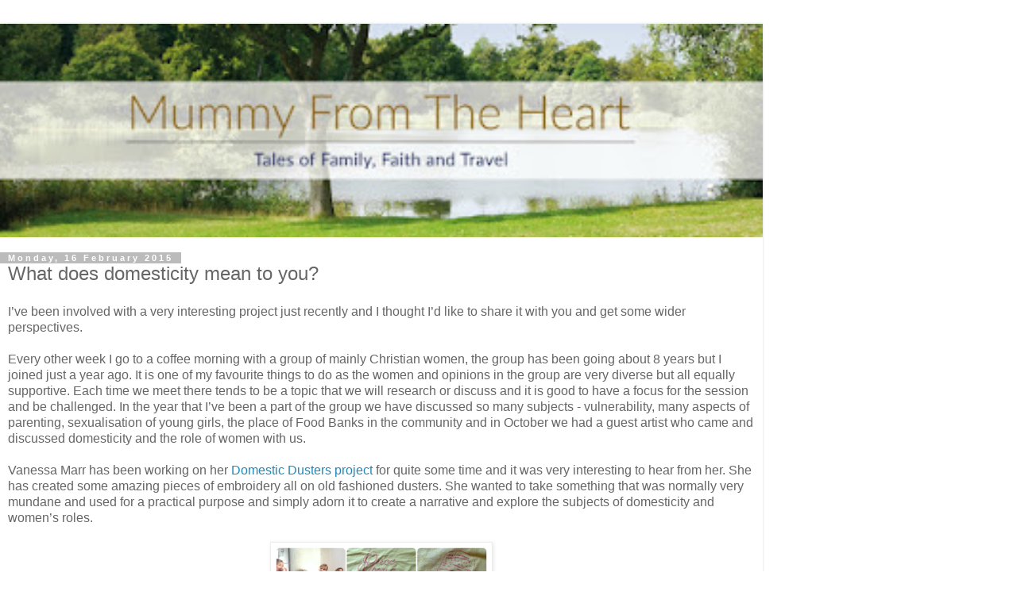

--- FILE ---
content_type: text/html; charset=UTF-8
request_url: https://www.mummyfromtheheart.com/2015/02/what-does-domesticity-mean-to-you.html?m=1
body_size: 10346
content:
<!DOCTYPE html>
<html class='v2' dir='ltr' lang='en-GB'>
<head>
<link href='https://www.blogger.com/static/v1/widgets/3772415480-widget_css_mobile_2_bundle.css' rel='stylesheet' type='text/css'/>
<meta content='width=device-width,initial-scale=1.0,minimum-scale=1.0,maximum-scale=1.0' name='viewport'/>
<meta content='text/html; charset=UTF-8' http-equiv='Content-Type'/>
<meta content='blogger' name='generator'/>
<link href='https://www.mummyfromtheheart.com/favicon.ico' rel='icon' type='image/x-icon'/>
<link href='https://www.mummyfromtheheart.com/2015/02/what-does-domesticity-mean-to-you.html' rel='canonical'/>
<link rel="alternate" type="application/atom+xml" title="Mummy From The Heart - Atom" href="https://www.mummyfromtheheart.com/feeds/posts/default" />
<link rel="alternate" type="application/rss+xml" title="Mummy From The Heart - RSS" href="https://www.mummyfromtheheart.com/feeds/posts/default?alt=rss" />
<link rel="service.post" type="application/atom+xml" title="Mummy From The Heart - Atom" href="https://www.blogger.com/feeds/1222408918337251431/posts/default" />

<link rel="alternate" type="application/atom+xml" title="Mummy From The Heart - Atom" href="https://www.mummyfromtheheart.com/feeds/8679532488326622390/comments/default" />
<!--Can't find substitution for tag [blog.ieCssRetrofitLinks]-->
<link href='https://blogger.googleusercontent.com/img/b/R29vZ2xl/AVvXsEhsMuKgWx_kaXJi759x6r94zP2YgL3TnQmybmqIKbyz_ODqqKVXqn7HGTpj3NhL2V_OGErk_HHWRgTlQGc_kKJv9guZ5UhRP2i8yhIULcYYMApYWFoyVXZdjpuB5a2in5clRHqKyHZmFG8/s1600/dusters+1.png' rel='image_src'/>
<meta content='https://www.mummyfromtheheart.com/2015/02/what-does-domesticity-mean-to-you.html' property='og:url'/>
<meta content='What does domesticity mean to you?' property='og:title'/>
<meta content='Top UK Christian Mummy blogger writing about family, faith and travel' property='og:description'/>
<meta content='https://blogger.googleusercontent.com/img/b/R29vZ2xl/AVvXsEhsMuKgWx_kaXJi759x6r94zP2YgL3TnQmybmqIKbyz_ODqqKVXqn7HGTpj3NhL2V_OGErk_HHWRgTlQGc_kKJv9guZ5UhRP2i8yhIULcYYMApYWFoyVXZdjpuB5a2in5clRHqKyHZmFG8/w1200-h630-p-k-no-nu/dusters+1.png' property='og:image'/>
<title>Mummy From The Heart: What does domesticity mean to you?</title>
<style id='page-skin-1' type='text/css'><!--
/*
-----------------------------------------------
Blogger Template Style
Name:     Simple
Designer: Blogger
URL:      www.blogger.com
----------------------------------------------- */
/* Content
----------------------------------------------- */
body {
font: normal normal 12px 'Trebuchet MS', Trebuchet, Verdana, sans-serif;
color: #666666;
background: #ffffff none repeat scroll top left;
padding: 0 0 0 0;
}
html body .region-inner {
min-width: 0;
max-width: 100%;
width: auto;
}
h2 {
font-size: 22px;
}
a:link {
text-decoration:none;
color: #2288bb;
}
a:visited {
text-decoration:none;
color: #888888;
}
a:hover {
text-decoration:underline;
color: #33aaff;
}
.body-fauxcolumn-outer .fauxcolumn-inner {
background: transparent none repeat scroll top left;
_background-image: none;
}
.body-fauxcolumn-outer .cap-top {
position: absolute;
z-index: 1;
height: 400px;
width: 100%;
}
.body-fauxcolumn-outer .cap-top .cap-left {
width: 100%;
background: transparent none repeat-x scroll top left;
_background-image: none;
}
.content-outer {
-moz-box-shadow: 0 0 0 rgba(0, 0, 0, .15);
-webkit-box-shadow: 0 0 0 rgba(0, 0, 0, .15);
-goog-ms-box-shadow: 0 0 0 #333333;
box-shadow: 0 0 0 rgba(0, 0, 0, .15);
margin-bottom: 1px;
}
.content-inner {
padding: 10px 40px;
}
.content-inner {
background-color: #ffffff;
}
/* Header
----------------------------------------------- */
.header-outer {
background: transparent none repeat-x scroll 0 -400px;
_background-image: none;
}
.Header h1 {
font: normal normal 40px 'Trebuchet MS',Trebuchet,Verdana,sans-serif;
color: #000000;
text-shadow: 0 0 0 rgba(0, 0, 0, .2);
}
.Header h1 a {
color: #000000;
}
.Header .description {
font-size: 18px;
color: #000000;
}
.header-inner .Header .titlewrapper {
padding: 22px 0;
}
.header-inner .Header .descriptionwrapper {
padding: 0 0;
}
/* Tabs
----------------------------------------------- */
.tabs-inner .section:first-child {
border-top: 0 solid #dddddd;
}
.tabs-inner .section:first-child ul {
margin-top: -1px;
border-top: 1px solid #dddddd;
border-left: 1px solid #dddddd;
border-right: 1px solid #dddddd;
}
.tabs-inner .widget ul {
background: transparent none repeat-x scroll 0 -800px;
_background-image: none;
border-bottom: 1px solid #dddddd;
margin-top: 0;
margin-left: -30px;
margin-right: -30px;
}
.tabs-inner .widget li a {
display: inline-block;
padding: .6em 1em;
font: normal normal 12px 'Trebuchet MS', Trebuchet, Verdana, sans-serif;
color: #000000;
border-left: 1px solid #ffffff;
border-right: 1px solid #dddddd;
}
.tabs-inner .widget li:first-child a {
border-left: none;
}
.tabs-inner .widget li.selected a, .tabs-inner .widget li a:hover {
color: #000000;
background-color: #eeeeee;
text-decoration: none;
}
/* Columns
----------------------------------------------- */
.main-outer {
border-top: 0 solid #dddddd;
}
.fauxcolumn-left-outer .fauxcolumn-inner {
border-right: 1px solid #dddddd;
}
.fauxcolumn-right-outer .fauxcolumn-inner {
border-left: 1px solid #dddddd;
}
/* Headings
----------------------------------------------- */
div.widget > h2,
div.widget h2.title {
margin: 0 0 1em 0;
font: normal bold 11px 'Trebuchet MS',Trebuchet,Verdana,sans-serif;
color: #000000;
}
/* Widgets
----------------------------------------------- */
.widget .zippy {
color: #999999;
text-shadow: 2px 2px 1px rgba(0, 0, 0, .1);
}
.widget .popular-posts ul {
list-style: none;
}
/* Posts
----------------------------------------------- */
h2.date-header {
font: normal bold 11px Arial, Tahoma, Helvetica, FreeSans, sans-serif;
}
.date-header span {
background-color: #bbbbbb;
color: #ffffff;
padding: 0.4em;
letter-spacing: 3px;
margin: inherit;
}
.main-inner {
padding-top: 35px;
padding-bottom: 65px;
}
.main-inner .column-center-inner {
padding: 0 0;
}
.main-inner .column-center-inner .section {
margin: 0 1em;
}
.post {
margin: 0 0 45px 0;
}
h3.post-title, .comments h4 {
font: normal normal 22px 'Trebuchet MS',Trebuchet,Verdana,sans-serif;
margin: .75em 0 0;
}
.post-body {
font-size: 110%;
line-height: 1.4;
position: relative;
}
.post-body img, .post-body .tr-caption-container, .Profile img, .Image img,
.BlogList .item-thumbnail img {
padding: 2px;
background: #ffffff;
border: 1px solid #eeeeee;
-moz-box-shadow: 1px 1px 5px rgba(0, 0, 0, .1);
-webkit-box-shadow: 1px 1px 5px rgba(0, 0, 0, .1);
box-shadow: 1px 1px 5px rgba(0, 0, 0, .1);
}
.post-body img, .post-body .tr-caption-container {
padding: 5px;
}
.post-body .tr-caption-container {
color: #666666;
}
.post-body .tr-caption-container img {
padding: 0;
background: transparent;
border: none;
-moz-box-shadow: 0 0 0 rgba(0, 0, 0, .1);
-webkit-box-shadow: 0 0 0 rgba(0, 0, 0, .1);
box-shadow: 0 0 0 rgba(0, 0, 0, .1);
}
.post-header {
margin: 0 0 1.5em;
line-height: 1.6;
font-size: 90%;
}
.post-footer {
margin: 20px -2px 0;
padding: 5px 10px;
color: #666666;
background-color: #eeeeee;
border-bottom: 1px solid #eeeeee;
line-height: 1.6;
font-size: 90%;
}
#comments .comment-author {
padding-top: 1.5em;
border-top: 1px solid #dddddd;
background-position: 0 1.5em;
}
#comments .comment-author:first-child {
padding-top: 0;
border-top: none;
}
.avatar-image-container {
margin: .2em 0 0;
}
#comments .avatar-image-container img {
border: 1px solid #eeeeee;
}
/* Comments
----------------------------------------------- */
.comments .comments-content .icon.blog-author {
background-repeat: no-repeat;
background-image: url([data-uri]);
}
.comments .comments-content .loadmore a {
border-top: 1px solid #999999;
border-bottom: 1px solid #999999;
}
.comments .comment-thread.inline-thread {
background-color: #eeeeee;
}
.comments .continue {
border-top: 2px solid #999999;
}
/* Accents
---------------------------------------------- */
.section-columns td.columns-cell {
border-left: 1px solid #dddddd;
}
.blog-pager {
background: transparent url(https://resources.blogblog.com/blogblog/data/1kt/simple/paging_dot.png) repeat-x scroll top center;
}
.blog-pager-older-link, .home-link,
.blog-pager-newer-link {
background-color: #ffffff;
padding: 5px;
}
.footer-outer {
border-top: 1px dashed #bbbbbb;
}
/* Mobile
----------------------------------------------- */
body.mobile  {
background-size: auto;
}
.mobile .body-fauxcolumn-outer {
background: transparent none repeat scroll top left;
}
.mobile .body-fauxcolumn-outer .cap-top {
background-size: 100% auto;
}
.mobile .content-outer {
-webkit-box-shadow: 0 0 3px rgba(0, 0, 0, .15);
box-shadow: 0 0 3px rgba(0, 0, 0, .15);
}
.mobile .tabs-inner .widget ul {
margin-left: 0;
margin-right: 0;
}
.mobile .post {
margin: 0;
}
.mobile .main-inner .column-center-inner .section {
margin: 0;
}
.mobile .date-header span {
padding: 0.1em 10px;
margin: 0 -10px;
}
.mobile h3.post-title {
margin: 0;
}
.mobile .blog-pager {
background: transparent none no-repeat scroll top center;
}
.mobile .footer-outer {
border-top: none;
}
.mobile .main-inner, .mobile .footer-inner {
background-color: #ffffff;
}
.mobile-index-contents {
color: #666666;
}
.mobile-link-button {
background-color: #2288bb;
}
.mobile-link-button a:link, .mobile-link-button a:visited {
color: #ffffff;
}
.mobile .tabs-inner .section:first-child {
border-top: none;
}
.mobile .tabs-inner .PageList .widget-content {
background-color: #eeeeee;
color: #000000;
border-top: 1px solid #dddddd;
border-bottom: 1px solid #dddddd;
}
.mobile .tabs-inner .PageList .widget-content .pagelist-arrow {
border-left: 1px solid #dddddd;
}

--></style>
<style id='template-skin-1' type='text/css'><!--
body {
min-width: 960px;
}
.content-outer, .content-fauxcolumn-outer, .region-inner {
min-width: 960px;
max-width: 960px;
_width: 960px;
}
.main-inner .columns {
padding-left: 0;
padding-right: 0;
}
.main-inner .fauxcolumn-center-outer {
left: 0;
right: 0;
/* IE6 does not respect left and right together */
_width: expression(this.parentNode.offsetWidth -
parseInt("0") -
parseInt("0") + 'px');
}
.main-inner .fauxcolumn-left-outer {
width: 0;
}
.main-inner .fauxcolumn-right-outer {
width: 0;
}
.main-inner .column-left-outer {
width: 0;
right: 100%;
margin-left: -0;
}
.main-inner .column-right-outer {
width: 0;
margin-right: -0;
}
#layout {
min-width: 0;
}
#layout .content-outer {
min-width: 0;
width: 800px;
}
#layout .region-inner {
min-width: 0;
width: auto;
}
body#layout div.add_widget {
padding: 8px;
}
body#layout div.add_widget a {
margin-left: 32px;
}
--></style>
<script type='text/javascript'>
        (function(i,s,o,g,r,a,m){i['GoogleAnalyticsObject']=r;i[r]=i[r]||function(){
        (i[r].q=i[r].q||[]).push(arguments)},i[r].l=1*new Date();a=s.createElement(o),
        m=s.getElementsByTagName(o)[0];a.async=1;a.src=g;m.parentNode.insertBefore(a,m)
        })(window,document,'script','https://www.google-analytics.com/analytics.js','ga');
        ga('create', 'UA-41564960-1', 'auto', 'blogger');
        ga('blogger.send', 'pageview');
      </script>
<link href='https://www.blogger.com/dyn-css/authorization.css?targetBlogID=1222408918337251431&amp;zx=edb34012-0d4a-4e84-b007-b7b3860b7e5c' media='none' onload='if(media!=&#39;all&#39;)media=&#39;all&#39;' rel='stylesheet'/><noscript><link href='https://www.blogger.com/dyn-css/authorization.css?targetBlogID=1222408918337251431&amp;zx=edb34012-0d4a-4e84-b007-b7b3860b7e5c' rel='stylesheet'/></noscript>
<meta name='google-adsense-platform-account' content='ca-host-pub-1556223355139109'/>
<meta name='google-adsense-platform-domain' content='blogspot.com'/>

</head>
<body class='loading mobile variant-simplysimple'>
<div class='navbar section' id='navbar' name='Navbar'><div class='widget Navbar' data-version='1' id='Navbar1'><script type="text/javascript">
    function setAttributeOnload(object, attribute, val) {
      if(window.addEventListener) {
        window.addEventListener('load',
          function(){ object[attribute] = val; }, false);
      } else {
        window.attachEvent('onload', function(){ object[attribute] = val; });
      }
    }
  </script>
<script type="text/javascript">
(function() {
var script = document.createElement('script');
script.type = 'text/javascript';
script.src = '//pagead2.googlesyndication.com/pagead/js/google_top_exp.js';
var head = document.getElementsByTagName('head')[0];
if (head) {
head.appendChild(script);
}})();
</script>
</div></div>
<div class='body-fauxcolumns'>
<div class='fauxcolumn-outer body-fauxcolumn-outer'>
<div class='cap-top'>
<div class='cap-left'></div>
<div class='cap-right'></div>
</div>
<div class='fauxborder-left'>
<div class='fauxborder-right'></div>
<div class='fauxcolumn-inner'>
</div>
</div>
<div class='cap-bottom'>
<div class='cap-left'></div>
<div class='cap-right'></div>
</div>
</div>
</div>
<div class='content'>
<div class='content-fauxcolumns'>
<div class='fauxcolumn-outer content-fauxcolumn-outer'>
<div class='cap-top'>
<div class='cap-left'></div>
<div class='cap-right'></div>
</div>
<div class='fauxborder-left'>
<div class='fauxborder-right'></div>
<div class='fauxcolumn-inner'>
</div>
</div>
<div class='cap-bottom'>
<div class='cap-left'></div>
<div class='cap-right'></div>
</div>
</div>
</div>
<div class='content-outer'>
<div class='content-cap-top cap-top'>
<div class='cap-left'></div>
<div class='cap-right'></div>
</div>
<div class='fauxborder-left content-fauxborder-left'>
<div class='fauxborder-right content-fauxborder-right'></div>
<div class='content-inner'>
<header>
<div class='header-outer'>
<div class='header-cap-top cap-top'>
<div class='cap-left'></div>
<div class='cap-right'></div>
</div>
<div class='fauxborder-left header-fauxborder-left'>
<div class='fauxborder-right header-fauxborder-right'></div>
<div class='region-inner header-inner'>
<div class='header section' id='header' name='Header'><div class='widget Header' data-version='1' id='Header1'>
<div id='header-inner'>
<a href='https://www.mummyfromtheheart.com/?m=1' style='display: block'>
<img alt='Mummy From The Heart' height='auto; ' id='Header1_headerimg' src='https://blogger.googleusercontent.com/img/b/R29vZ2xl/AVvXsEgfYDC4tNmTmbvSMoVaNGb6WfP8T2jZjDMoNOLojXWVAtX68dEuoB4j1EDBKaFgA-wy_Su8FGjw56UF4Y_0wT_R0g1TKNKqIwm1x7OGj9-WYY81aK2mE99yzPsKveScyb-62MvUibvvC8Y/s400/MFTH+FINAL+BANNER1200.jpg' style='display: block' width='100%; '/>
</a>
</div>
</div></div>
</div>
</div>
<div class='header-cap-bottom cap-bottom'>
<div class='cap-left'></div>
<div class='cap-right'></div>
</div>
</div>
</header>
<div class='tabs-outer'>
<div class='tabs-cap-top cap-top'>
<div class='cap-left'></div>
<div class='cap-right'></div>
</div>
<div class='fauxborder-left tabs-fauxborder-left'>
<div class='fauxborder-right tabs-fauxborder-right'></div>
<div class='region-inner tabs-inner'>
<div class='tabs no-items section' id='crosscol' name='Cross-column'></div>
<div class='tabs no-items section' id='crosscol-overflow' name='Cross-Column 2'></div>
</div>
</div>
<div class='tabs-cap-bottom cap-bottom'>
<div class='cap-left'></div>
<div class='cap-right'></div>
</div>
</div>
<div class='main-outer'>
<div class='main-cap-top cap-top'>
<div class='cap-left'></div>
<div class='cap-right'></div>
</div>
<div class='fauxborder-left main-fauxborder-left'>
<div class='fauxborder-right main-fauxborder-right'></div>
<div class='region-inner main-inner'>
<div class='columns fauxcolumns'>
<div class='fauxcolumn-outer fauxcolumn-center-outer'>
<div class='cap-top'>
<div class='cap-left'></div>
<div class='cap-right'></div>
</div>
<div class='fauxborder-left'>
<div class='fauxborder-right'></div>
<div class='fauxcolumn-inner'>
</div>
</div>
<div class='cap-bottom'>
<div class='cap-left'></div>
<div class='cap-right'></div>
</div>
</div>
<div class='fauxcolumn-outer fauxcolumn-left-outer'>
<div class='cap-top'>
<div class='cap-left'></div>
<div class='cap-right'></div>
</div>
<div class='fauxborder-left'>
<div class='fauxborder-right'></div>
<div class='fauxcolumn-inner'>
</div>
</div>
<div class='cap-bottom'>
<div class='cap-left'></div>
<div class='cap-right'></div>
</div>
</div>
<div class='fauxcolumn-outer fauxcolumn-right-outer'>
<div class='cap-top'>
<div class='cap-left'></div>
<div class='cap-right'></div>
</div>
<div class='fauxborder-left'>
<div class='fauxborder-right'></div>
<div class='fauxcolumn-inner'>
</div>
</div>
<div class='cap-bottom'>
<div class='cap-left'></div>
<div class='cap-right'></div>
</div>
</div>
<!-- corrects IE6 width calculation -->
<div class='columns-inner'>
<div class='column-center-outer'>
<div class='column-center-inner'>
<div class='main section' id='main' name='Main'><div class='widget Blog' data-version='1' id='Blog1'>
<div class='blog-posts hfeed'>
<div class='date-outer'>
<h2 class='date-header'><span>Monday, 16 February 2015</span></h2>
<div class='date-posts'>
<div class='post-outer'>
<div class='post hentry uncustomized-post-template' itemscope='itemscope' itemtype='http://schema.org/BlogPosting'>
<meta content='https://blogger.googleusercontent.com/img/b/R29vZ2xl/AVvXsEhsMuKgWx_kaXJi759x6r94zP2YgL3TnQmybmqIKbyz_ODqqKVXqn7HGTpj3NhL2V_OGErk_HHWRgTlQGc_kKJv9guZ5UhRP2i8yhIULcYYMApYWFoyVXZdjpuB5a2in5clRHqKyHZmFG8/s72-c/dusters+1.png' itemprop='image_url'/>
<meta content='1222408918337251431' itemprop='blogId'/>
<meta content='8679532488326622390' itemprop='postId'/>
<a name='8679532488326622390'></a>
<h3 class='post-title entry-title' itemprop='name'>
What does domesticity mean to you?
</h3>
<div class='post-header'>
<div class='post-header-line-1'></div>
</div>
<div class='post-body entry-content' id='post-body-8679532488326622390' itemprop='articleBody'>
<div class="MsoNormal">
I&#8217;ve been involved with a very interesting project just
recently and I thought I&#8217;d like to share it with you and get some wider
perspectives.<o:p></o:p></div>
<div class="MsoNormal">
<br /></div>
<div class="MsoNormal">
Every other week I go to a coffee morning with a group of
mainly Christian women, the group has been going about 8 years but I joined
just a year ago. It is one of my favourite things to do as the women and opinions
in the group are very diverse but all equally supportive. Each time we meet
there tends to be a topic that we will research or discuss and it is good to
have a focus for the session and be challenged. In the year that I&#8217;ve been a
part of the group we have discussed so many subjects - vulnerability, many
aspects of parenting, sexualisation of young girls, the place of Food Banks in
the community and in October we had a guest artist who came and discussed
domesticity and the role of women with us.<o:p></o:p></div>
<div class="MsoNormal">
<br /></div>
<div class="MsoNormal">
Vanessa Marr has been working on her <a href="https://domesticdusters.wordpress.com/" target="_blank">Domestic Dusters project</a> for quite some time and it was very interesting to hear from her. She
has created some amazing pieces of embroidery all on old fashioned dusters. She
wanted to take something that was normally very mundane and used for a
practical purpose and simply adorn it to create a narrative and explore the
subjects of domesticity and women&#8217;s roles.<o:p></o:p></div>
<div class="MsoNormal">
<br /></div>
<div class="separator" style="clear: both; text-align: center;">
<img border="0" height="92" src="https://blogger.googleusercontent.com/img/b/R29vZ2xl/AVvXsEhsMuKgWx_kaXJi759x6r94zP2YgL3TnQmybmqIKbyz_ODqqKVXqn7HGTpj3NhL2V_OGErk_HHWRgTlQGc_kKJv9guZ5UhRP2i8yhIULcYYMApYWFoyVXZdjpuB5a2in5clRHqKyHZmFG8/s280/dusters+1.png" width="280" /></div>
<div class="MsoNormal">
<br /></div>
<div class="MsoNormal">
Vanessa told us how it was very common place in times gone
by for a group of woman like us to sit together and sew or craft as they spent
time chattering about the minutiae&#8217;s of their lives. She talked of these women
being story tellers and this was how fables and fairy stories were captured and
told through the ages. Vanessa made bound some beautiful books full of poems
and stories and also created samplers with intricate patterns to go with those
writings.<o:p></o:p></div>
<div class="MsoNormal">
<br /></div>
<div class="MsoNormal">
At the end of the session she asked us if we wished to
create a duster to capture our concept of domesticity and women&#8217;s roles. Most
of us agree we would and since then a few of us have been found to stitch as we
meet together to discuss other topics.<o:p></o:p></div>
<div class="MsoNormal">
<br /></div>
<div class="separator" style="clear: both; text-align: center;">
<img border="0" height="140" src="https://blogger.googleusercontent.com/img/b/R29vZ2xl/AVvXsEiKlFn3m_g159nup9beSZVgz3xUn0k4Iu4deRN_B1DEyFEzO8S3MgKFQoyjV1V7cLkoJ5L5viKr2RkuFAx3HcxrT00zHbWO6OxB2QyCkv6LORq8UVA8YM8h1j0z3my2ZuoUF5C1NEelenQ/s280/dusters+2.png" width="280" /></div>
<div class="MsoNormal">
<br /></div>
<div class="MsoNormal">
Below is my creation, it is not at all perfect but I quite
like that about it. When I first thought about domesticity all that came to mind
was domestic bliss and how grateful I am for the life changes that I&#8217;ve
experienced in the last couple of years. I feel more content and at peace. I
feel like I have time to do the things God wants me to do and to develop and
deepen my relationship with Him.<o:p></o:p></div>
<div class="MsoNormal">
<br /></div>
<div class="MsoNormal">
I love my home and it is part of my ministry to create a
place that is secure and comfortable for my family and those who come to join
us. If you know me from this blog You&#8217;ll know I like to speak from the heart
and thus the blog name, so it seemed natural to me to create my duster with the
saying &#8216;Home is where the heart is&#8217;. If I&#8217;d had more time and been a more
skilled sewer I would have put the following verse at the bottom of the duster,
as it is what underpins our family.</div>
<blockquote class="tr_bq">
As for me and my house, we will serve the Lord. Josuha 24:15</blockquote>
<div class="MsoNormal">
I&#8217;ve sent my finished duster off to Vanessa, along with a
short paragraph of text to be included in an exhibition she is having at the
end of February in Eastbourne. The exhibition is open to all, so if you think
you might fancy it, go along.<o:p></o:p></div>
<div class="MsoNormal">
<br /></div>
<div class="separator" style="clear: both; text-align: center;">
<img border="0" height="140" src="https://blogger.googleusercontent.com/img/b/R29vZ2xl/AVvXsEhT8hujiQDvN0Q0-UIcjBSCQuF2ED5s2Lu59bqEXD6JGDXp0xq8uyrKf8S-nNYsSxLdJVegiZJmQglR5RWX6v1PR3fqMjMyOAMbsiMEPpR3sQRxqBkTrl_mqeQ3boI3NSfoMlMu39sG85E/s280/duster+3.png" width="280" /></div>
<div class="MsoNormal">
<br /></div>
<div class="MsoNormal">
What I want to know is, am I alone in viewing domesticity as
a positive state? Some of my friends who have sewed dusters had a more negative
connotation and the discussions we had the day Vanessa was with us were all about
how the burden falls to women, we try to be superwoman and men need to embrace
it more.<o:p></o:p></div>
<div class="MsoNormal">
<br /></div>
<div class="separator" style="clear: both; text-align: center;">





















</div>
<div class="MsoNormal">
<b>So what does domesticity mean to you?</b><o:p></o:p></div>
<div class="" style="clear: both; text-align: center;">
<br /></div>
<div class="separator" style="clear: both; text-align: center;">
<img border="0" height="396" src="https://blogger.googleusercontent.com/img/b/R29vZ2xl/AVvXsEhyoxFU0W1QCuB0VLWkZzxO6SpS0-jBDCr3KNxcBvD1bJ3siM-_Fr5N_mDrgXJGwEtDZh5rSIrmrl9lMoF8G31xCCRw_dxcicD73Qmu6JNPHv66zsPJkaS-LD-zQa-HSH_DaA-MVG5D7jQ/s280/Duster+Exhibition+Invite+(1).jpg" width="280" /></div>
<div class="separator" style="clear: both; text-align: center;">
<br /></div>
<br />
<div style="text-align: center;">
<span style="color: purple;"><strong>-----------------------------------------------------------------</strong></span></div>
<div style="text-align: center;">
<span style="color: purple;"><strong>If you like what you have read and want to stay up-to-date then subscribe by email for free and receive blog posts directly to your in-box - just click the link </strong></span><a href="http://feedburner.google.com/fb/a/mailverify?uri=mummyfromtheheart&amp;loc=en_US"><span style="color: purple;"><strong>Subscribe to Mummy From The Heart... by Email</strong></span></a>&nbsp;<span style="color: purple;"><strong>or perhaps you like to keep all your blog reading in one place, if that is the case you can follow me on BlogLovin too!</strong></span><a href="http://www.bloglovin.com/en/blog/4094258" style="margin-left: 1em; margin-right: 1em;" title="Follow Mummy From The Heart... on Bloglovin"><img alt="Follow on Bloglovin" border="0" src="https://lh3.googleusercontent.com/blogger_img_proxy/AEn0k_sRpWmFWnVIShZ1XKG1RMof-u7pyVZVJ1ZW2Nnf8aySLKx_iTja7sq5lPfboF5KdKCBchIi5Yxugo10hZtvhIzeX8GXMNc4xMpjn36UucT-_zZ307PVVJeMYlix8sVsD_s=s0-d"></a></div>
<div style='clear: both;'></div>
</div>
<div class='post-footer'>
<div class='post-footer-line post-footer-line-1'>
<span class='post-author vcard'>
</span>
<span class='post-timestamp'>
at
<meta content='https://www.mummyfromtheheart.com/2015/02/what-does-domesticity-mean-to-you.html' itemprop='url'/>
<a class='timestamp-link' href='https://www.mummyfromtheheart.com/2015/02/what-does-domesticity-mean-to-you.html?m=1' rel='bookmark' title='permanent link'><abbr class='published' itemprop='datePublished' title='2015-02-16T08:30:00Z'>08:30</abbr></a>
</span>
<span class='post-comment-link'>
</span>
</div>
<div class='post-footer-line post-footer-line-2'>
<div class='mobile-link-button goog-inline-block' id='mobile-share-button'>
<a href='javascript:void(0);'>Share</a>
</div>
</div>
</div>
</div>
<div class='comments' id='comments'>
<a name='comments'></a>
</div>
</div>
</div>
</div>
</div>
<div class='blog-pager' id='blog-pager'>
<div class='mobile-link-button' id='blog-pager-newer-link'>
<a class='blog-pager-newer-link' href='https://www.mummyfromtheheart.com/2015/02/givethanksthursday-tell-us-your-reasons.html?m=1' id='Blog1_blog-pager-newer-link' title='Newer Post'>&lsaquo;</a>
</div>
<div class='mobile-link-button' id='blog-pager-older-link'>
<a class='blog-pager-older-link' href='https://www.mummyfromtheheart.com/2015/02/how-do-you-make-your-husband-feel-loved.html?m=1' id='Blog1_blog-pager-older-link' title='Older Post'>&rsaquo;</a>
</div>
<div class='mobile-link-button' id='blog-pager-home-link'>
<a class='home-link' href='https://www.mummyfromtheheart.com/?m=1'>Home</a>
</div>
<div class='mobile-desktop-link'>
<a class='home-link' href='https://www.mummyfromtheheart.com/2015/02/what-does-domesticity-mean-to-you.html?m=0'>View web version</a>
</div>
</div>
<div class='clear'></div>
</div></div>
</div>
</div>
<div class='column-left-outer'>
<div class='column-left-inner'>
<aside>
</aside>
</div>
</div>
<div class='column-right-outer'>
<div class='column-right-inner'>
<aside>
</aside>
</div>
</div>
</div>
<div style='clear: both'></div>
<!-- columns -->
</div>
<!-- main -->
</div>
</div>
<div class='main-cap-bottom cap-bottom'>
<div class='cap-left'></div>
<div class='cap-right'></div>
</div>
</div>
<footer>
<div class='footer-outer'>
<div class='footer-cap-top cap-top'>
<div class='cap-left'></div>
<div class='cap-right'></div>
</div>
<div class='fauxborder-left footer-fauxborder-left'>
<div class='fauxborder-right footer-fauxborder-right'></div>
<div class='region-inner footer-inner'>
<div class='foot no-items section' id='footer-1'></div>
<!-- outside of the include in order to lock Attribution widget -->
<div class='foot section' id='footer-3' name='Footer'><div class='widget HTML' data-version='1' id='HTML3'>
<script type='text/javascript'>
                var disqus_shortname = 'mummyfromtheheart';
                var disqus_blogger_current_url = "https://www.mummyfromtheheart.com/2015/02/what-does-domesticity-mean-to-you.html";
                if (!disqus_blogger_current_url.length) {
                    disqus_blogger_current_url = "https://www.mummyfromtheheart.com/2015/02/what-does-domesticity-mean-to-you.html?m=1";
                }
                var disqus_blogger_homepage_url = "https://www.mummyfromtheheart.com/?m=1";
                var disqus_blogger_canonical_homepage_url = "https://www.mummyfromtheheart.com/";
            </script>
<style type='text/css'>
                    #comments {display:none;}
                </style>
<script type='text/javascript'>
                    (function() {
                        var bloggerjs = document.createElement('script');
                        bloggerjs.type = 'text/javascript';
                        bloggerjs.async = true;
                        bloggerjs.src = '//'+disqus_shortname+'.disqus.com/blogger_item.js';
                        (document.getElementsByTagName('head')[0] || document.getElementsByTagName('body')[0]).appendChild(bloggerjs);
                    })();
                </script>
<style type='text/css'>
                    .post-comment-link { visibility: hidden; }
                </style>
<script type='text/javascript'>
                (function() {
                    var bloggerjs = document.createElement('script');
                    bloggerjs.type = 'text/javascript';
                    bloggerjs.async = true;
                    bloggerjs.src = '//'+disqus_shortname+'.disqus.com/blogger_index.js';
                    (document.getElementsByTagName('head')[0] || document.getElementsByTagName('body')[0]).appendChild(bloggerjs);
                })();
                </script>
</div><div class='widget Attribution' data-version='1' id='Attribution1'>
<div class='widget-content' style='text-align: center;'>
Powered by <a href='https://www.blogger.com' target='_blank'>Blogger</a>.
</div>
<div class='clear'></div>
</div></div>
</div>
</div>
<div class='footer-cap-bottom cap-bottom'>
<div class='cap-left'></div>
<div class='cap-right'></div>
</div>
</div>
</footer>
<!-- content -->
</div>
</div>
<div class='content-cap-bottom cap-bottom'>
<div class='cap-left'></div>
<div class='cap-right'></div>
</div>
</div>
</div>
<script type='text/javascript'>
    window.setTimeout(function() {
        document.body.className = document.body.className.replace('loading', '');
      }, 10);
  </script>

<script type="text/javascript" src="https://www.blogger.com/static/v1/widgets/2028843038-widgets.js"></script>
<script type='text/javascript'>
var BLOG_BASE_IMAGE_URL = 'https://resources.blogblog.com/img';var BLOG_LANG_DIR = 'ltr';window['__wavt'] = 'AOuZoY4DH06aEVPfVls3f6y0ygdoUCV3OQ:1769096817493';_WidgetManager._Init('//www.blogger.com/rearrange?blogID\x3d1222408918337251431','//www.mummyfromtheheart.com/2015/02/what-does-domesticity-mean-to-you.html?m\x3d1','1222408918337251431');
_WidgetManager._SetDataContext([{'name': 'blog', 'data': {'blogId': '1222408918337251431', 'title': 'Mummy From The Heart', 'url': 'https://www.mummyfromtheheart.com/2015/02/what-does-domesticity-mean-to-you.html?m\x3d1', 'canonicalUrl': 'https://www.mummyfromtheheart.com/2015/02/what-does-domesticity-mean-to-you.html', 'homepageUrl': 'https://www.mummyfromtheheart.com/?m\x3d1', 'searchUrl': 'https://www.mummyfromtheheart.com/search', 'canonicalHomepageUrl': 'https://www.mummyfromtheheart.com/', 'blogspotFaviconUrl': 'https://www.mummyfromtheheart.com/favicon.ico', 'bloggerUrl': 'https://www.blogger.com', 'hasCustomDomain': true, 'httpsEnabled': true, 'enabledCommentProfileImages': true, 'gPlusViewType': 'FILTERED_POSTMOD', 'adultContent': false, 'analyticsAccountNumber': 'UA-41564960-1', 'encoding': 'UTF-8', 'locale': 'en-GB', 'localeUnderscoreDelimited': 'en_gb', 'languageDirection': 'ltr', 'isPrivate': false, 'isMobile': true, 'isMobileRequest': true, 'mobileClass': ' mobile', 'isPrivateBlog': false, 'isDynamicViewsAvailable': true, 'feedLinks': '\x3clink rel\x3d\x22alternate\x22 type\x3d\x22application/atom+xml\x22 title\x3d\x22Mummy From The Heart - Atom\x22 href\x3d\x22https://www.mummyfromtheheart.com/feeds/posts/default\x22 /\x3e\n\x3clink rel\x3d\x22alternate\x22 type\x3d\x22application/rss+xml\x22 title\x3d\x22Mummy From The Heart - RSS\x22 href\x3d\x22https://www.mummyfromtheheart.com/feeds/posts/default?alt\x3drss\x22 /\x3e\n\x3clink rel\x3d\x22service.post\x22 type\x3d\x22application/atom+xml\x22 title\x3d\x22Mummy From The Heart - Atom\x22 href\x3d\x22https://www.blogger.com/feeds/1222408918337251431/posts/default\x22 /\x3e\n\n\x3clink rel\x3d\x22alternate\x22 type\x3d\x22application/atom+xml\x22 title\x3d\x22Mummy From The Heart - Atom\x22 href\x3d\x22https://www.mummyfromtheheart.com/feeds/8679532488326622390/comments/default\x22 /\x3e\n', 'meTag': '', 'adsenseHostId': 'ca-host-pub-1556223355139109', 'adsenseHasAds': false, 'adsenseAutoAds': false, 'boqCommentIframeForm': true, 'loginRedirectParam': '', 'view': '', 'dynamicViewsCommentsSrc': '//www.blogblog.com/dynamicviews/4224c15c4e7c9321/js/comments.js', 'dynamicViewsScriptSrc': '//www.blogblog.com/dynamicviews/6e0d22adcfa5abea', 'plusOneApiSrc': 'https://apis.google.com/js/platform.js', 'disableGComments': true, 'interstitialAccepted': false, 'sharing': {'platforms': [{'name': 'Get link', 'key': 'link', 'shareMessage': 'Get link', 'target': ''}, {'name': 'Facebook', 'key': 'facebook', 'shareMessage': 'Share to Facebook', 'target': 'facebook'}, {'name': 'BlogThis!', 'key': 'blogThis', 'shareMessage': 'BlogThis!', 'target': 'blog'}, {'name': 'X', 'key': 'twitter', 'shareMessage': 'Share to X', 'target': 'twitter'}, {'name': 'Pinterest', 'key': 'pinterest', 'shareMessage': 'Share to Pinterest', 'target': 'pinterest'}, {'name': 'Email', 'key': 'email', 'shareMessage': 'Email', 'target': 'email'}], 'disableGooglePlus': true, 'googlePlusShareButtonWidth': 0, 'googlePlusBootstrap': '\x3cscript type\x3d\x22text/javascript\x22\x3ewindow.___gcfg \x3d {\x27lang\x27: \x27en_GB\x27};\x3c/script\x3e'}, 'hasCustomJumpLinkMessage': true, 'jumpLinkMessage': 'Continue Reading \x26gt;\x26gt;\x26gt;', 'pageType': 'item', 'postId': '8679532488326622390', 'postImageThumbnailUrl': 'https://blogger.googleusercontent.com/img/b/R29vZ2xl/AVvXsEhsMuKgWx_kaXJi759x6r94zP2YgL3TnQmybmqIKbyz_ODqqKVXqn7HGTpj3NhL2V_OGErk_HHWRgTlQGc_kKJv9guZ5UhRP2i8yhIULcYYMApYWFoyVXZdjpuB5a2in5clRHqKyHZmFG8/s72-c/dusters+1.png', 'postImageUrl': 'https://blogger.googleusercontent.com/img/b/R29vZ2xl/AVvXsEhsMuKgWx_kaXJi759x6r94zP2YgL3TnQmybmqIKbyz_ODqqKVXqn7HGTpj3NhL2V_OGErk_HHWRgTlQGc_kKJv9guZ5UhRP2i8yhIULcYYMApYWFoyVXZdjpuB5a2in5clRHqKyHZmFG8/s1600/dusters+1.png', 'pageName': 'What does domesticity mean to you?', 'pageTitle': 'Mummy From The Heart: What does domesticity mean to you?', 'metaDescription': ''}}, {'name': 'features', 'data': {}}, {'name': 'messages', 'data': {'edit': 'Edit', 'linkCopiedToClipboard': 'Link copied to clipboard', 'ok': 'Ok', 'postLink': 'Post link'}}, {'name': 'template', 'data': {'name': 'Simple', 'localizedName': 'Simple', 'isResponsive': false, 'isAlternateRendering': true, 'isCustom': false, 'variant': 'simplysimple', 'variantId': 'simplysimple'}}, {'name': 'view', 'data': {'classic': {'name': 'classic', 'url': '?view\x3dclassic'}, 'flipcard': {'name': 'flipcard', 'url': '?view\x3dflipcard'}, 'magazine': {'name': 'magazine', 'url': '?view\x3dmagazine'}, 'mosaic': {'name': 'mosaic', 'url': '?view\x3dmosaic'}, 'sidebar': {'name': 'sidebar', 'url': '?view\x3dsidebar'}, 'snapshot': {'name': 'snapshot', 'url': '?view\x3dsnapshot'}, 'timeslide': {'name': 'timeslide', 'url': '?view\x3dtimeslide'}, 'isMobile': true, 'title': 'What does domesticity mean to you?', 'description': 'Top UK Christian Mummy blogger writing about family, faith and travel', 'featuredImage': 'https://blogger.googleusercontent.com/img/b/R29vZ2xl/AVvXsEhsMuKgWx_kaXJi759x6r94zP2YgL3TnQmybmqIKbyz_ODqqKVXqn7HGTpj3NhL2V_OGErk_HHWRgTlQGc_kKJv9guZ5UhRP2i8yhIULcYYMApYWFoyVXZdjpuB5a2in5clRHqKyHZmFG8/s1600/dusters+1.png', 'url': 'https://www.mummyfromtheheart.com/2015/02/what-does-domesticity-mean-to-you.html?m\x3d1', 'type': 'item', 'isSingleItem': true, 'isMultipleItems': false, 'isError': false, 'isPage': false, 'isPost': true, 'isHomepage': false, 'isArchive': false, 'isLabelSearch': false, 'postId': 8679532488326622390}}]);
_WidgetManager._RegisterWidget('_HeaderView', new _WidgetInfo('Header1', 'header', document.getElementById('Header1'), {}, 'displayModeFull'));
_WidgetManager._RegisterWidget('_BlogView', new _WidgetInfo('Blog1', 'main', document.getElementById('Blog1'), {'cmtInteractionsEnabled': false, 'mobile': true}, 'displayModeFull'));
_WidgetManager._RegisterWidget('_HTMLView', new _WidgetInfo('HTML3', 'footer-3', document.getElementById('HTML3'), {}, 'displayModeFull'));
_WidgetManager._RegisterWidget('_AttributionView', new _WidgetInfo('Attribution1', 'footer-3', document.getElementById('Attribution1'), {}, 'displayModeFull'));
_WidgetManager._RegisterWidget('_NavbarView', new _WidgetInfo('Navbar1', 'navbar', document.getElementById('Navbar1'), {}, 'displayModeFull'));
</script>
</body>
</html>

--- FILE ---
content_type: text/html; charset=utf-8
request_url: https://disqus.com/embed/comments/?base=default&f=mummyfromtheheart&t_u=https%3A%2F%2Fwww.mummyfromtheheart.com%2F2015%2F02%2Fwhat-does-domesticity-mean-to-you.html&t_d=Mummy%20From%20The%20Heart%3A%20What%20does%20domesticity%20mean%20to%20you%3F&t_t=Mummy%20From%20The%20Heart%3A%20What%20does%20domesticity%20mean%20to%20you%3F&s_o=default
body_size: 3597
content:
<!DOCTYPE html>

<html lang="en" dir="ltr" class="not-supported type-">

<head>
    <title>Disqus Comments</title>

    
    <meta name="viewport" content="width=device-width, initial-scale=1, maximum-scale=1, user-scalable=no">
    <meta http-equiv="X-UA-Compatible" content="IE=edge"/>

    <style>
        .alert--warning {
            border-radius: 3px;
            padding: 10px 15px;
            margin-bottom: 10px;
            background-color: #FFE070;
            color: #A47703;
        }

        .alert--warning a,
        .alert--warning a:hover,
        .alert--warning strong {
            color: #A47703;
            font-weight: bold;
        }

        .alert--error p,
        .alert--warning p {
            margin-top: 5px;
            margin-bottom: 5px;
        }
        
        </style>
    
    <style>
        
        html, body {
            overflow-y: auto;
            height: 100%;
        }
        

        #error {
            display: none;
        }

        .clearfix:after {
            content: "";
            display: block;
            height: 0;
            clear: both;
            visibility: hidden;
        }

        
    </style>

</head>
<body>
    

    
    <div id="error" class="alert--error">
        <p>We were unable to load Disqus. If you are a moderator please see our <a href="https://docs.disqus.com/help/83/"> troubleshooting guide</a>. </p>
    </div>

    
    <script type="text/json" id="disqus-forumData">{"session":{"canModerate":false,"audienceSyncVerified":false,"canReply":true,"mustVerify":false,"recaptchaPublicKey":"6LfHFZceAAAAAIuuLSZamKv3WEAGGTgqB_E7G7f3","mustVerifyEmail":false},"forum":{"aetBannerConfirmation":null,"founder":"3042919","twitterName":"michelletwinmum","commentsLinkOne":"1 Comment","guidelines":null,"disableDisqusBrandingOnPolls":false,"commentsLinkZero":"0 Comments","disableDisqusBranding":false,"id":"mummyfromtheheart","createdAt":"2011-06-08T16:03:38.078775","category":"Living","aetBannerEnabled":false,"aetBannerTitle":null,"raw_guidelines":null,"initialCommentCount":null,"votingType":null,"daysUnapproveNewUsers":null,"installCompleted":true,"moderatorBadgeText":null,"commentPolicyText":null,"aetEnabled":false,"channel":null,"sort":4,"description":null,"organizationHasBadges":true,"newPolicy":true,"raw_description":null,"customFont":null,"language":"en","adsReviewStatus":1,"commentsPlaceholderTextEmpty":null,"daysAlive":0,"forumCategory":{"date_added":"2016-01-28T01:54:31","id":6,"name":"Living"},"linkColor":null,"colorScheme":"light","pk":"845779","commentsPlaceholderTextPopulated":null,"permissions":{},"commentPolicyLink":null,"aetBannerDescription":null,"favicon":{"permalink":"https://disqus.com/api/forums/favicons/mummyfromtheheart.jpg","cache":"https://c.disquscdn.com/uploads/forums/84/5779/favicon.png"},"name":"Mummy From The Heart","commentsLinkMultiple":"{num} Comments","settings":{"threadRatingsEnabled":false,"adsDRNativeEnabled":false,"behindClickEnabled":false,"disable3rdPartyTrackers":false,"adsVideoEnabled":false,"adsProductVideoEnabled":false,"adsPositionBottomEnabled":true,"ssoRequired":false,"contextualAiPollsEnabled":false,"unapproveLinks":false,"adsPositionRecommendationsEnabled":false,"adsEnabled":true,"adsProductLinksThumbnailsEnabled":true,"hasCustomAvatar":true,"organicDiscoveryEnabled":false,"adsProductDisplayEnabled":false,"adsProductLinksEnabled":true,"audienceSyncEnabled":false,"threadReactionsEnabled":false,"linkAffiliationEnabled":false,"adsPositionAiPollsEnabled":false,"disableSocialShare":false,"adsPositionTopEnabled":true,"adsProductStoriesEnabled":false,"sidebarEnabled":false,"adultContent":false,"allowAnonVotes":false,"gifPickerEnabled":true,"mustVerify":true,"badgesEnabled":false,"mustVerifyEmail":true,"allowAnonPost":true,"unapproveNewUsersEnabled":false,"mediaembedEnabled":true,"aiPollsEnabled":false,"userIdentityDisabled":false,"adsPositionPollEnabled":false,"discoveryLocked":false,"validateAllPosts":false,"adsSettingsLocked":false,"isVIP":false,"adsPositionInthreadEnabled":true},"organizationId":639356,"typeface":"sans-serif","url":"http://www.mummyfromtheheart.com","daysThreadAlive":0,"avatar":{"small":{"permalink":"https://disqus.com/api/forums/avatars/mummyfromtheheart.jpg?size=32","cache":"https://c.disquscdn.com/uploads/forums/84/5779/avatar32.jpg?1538647448"},"large":{"permalink":"https://disqus.com/api/forums/avatars/mummyfromtheheart.jpg?size=92","cache":"https://c.disquscdn.com/uploads/forums/84/5779/avatar92.jpg?1538647448"}},"signedUrl":"http://disq.us/?url=http%3A%2F%2Fwww.mummyfromtheheart.com&key=MxHnlcWeztnNu693-7QqpQ"}}</script>

    <div id="postCompatContainer"><div class="comment__wrapper"><div class="comment__name clearfix"><img class="comment__avatar" src="https://c.disquscdn.com/uploads/users/1742/9116/avatar92.jpg?1426532789" width="32" height="32" /><strong><a href="">Boo Roo and Tigger Too</a></strong> &bull; 10 years ago
        </div><div class="comment__content"><p>I'm no domestic goddess but I quite like working part time so that I get the best of both words between being at home for the kids and keeping my hand in with emplyment</p></div></div><div class="comment__wrapper"><div class="comment__name clearfix"><img class="comment__avatar" src="https://c.disquscdn.com/uploads/users/11171/6575/avatar92.jpg?1480363560" width="32" height="32" /><strong><a href="">Alice J-T</a></strong> &bull; 10 years ago
        </div><div class="comment__content"><p>I love my domesticity - I work but have always enjoyed creating a happy, warm and safe home for everyone. What a very thoughtful post! x</p></div></div><div class="comment__wrapper"><div class="comment__name clearfix"><img class="comment__avatar" src="https://c.disquscdn.com/uploads/users/7414/7458/avatar92.jpg?1446991651" width="32" height="32" /><strong><a href="">Emma</a></strong> &bull; 10 years ago
        </div><div class="comment__content"><p>What an interesting concept - I love being at home right now but I am not sure long term what I will do.</p></div></div><div class="comment__wrapper"><div class="comment__name clearfix"><img class="comment__avatar" src="https://c.disquscdn.com/uploads/users/304/2919/avatar92.jpg?1452897841" width="32" height="32" /><strong><a href="">Michelle Twin Mum</a></strong> &bull; 10 years ago
        </div><div class="comment__content"><p>No, I have no idea long term either, I'm just trying to enjoy the here and now, I suppose because like you it is so different to what I have been doing the last decade. x</p></div></div><div class="comment__wrapper"><div class="comment__name clearfix"><img class="comment__avatar" src="https://c.disquscdn.com/uploads/forums/84/5779/avatar92.jpg?1538647448" width="32" height="32" /><strong><a href="">Donna B</a></strong> &bull; 10 years ago
        </div><div class="comment__content"><p>I wouldn't want to share my dusters .... they are far too scruffy. I love the angle on this though and I do think you are right that women do tend to try and "do it all". I love reading your posts as they are so though provoking x</p></div></div><div class="comment__wrapper"><div class="comment__name clearfix"><img class="comment__avatar" src="https://c.disquscdn.com/uploads/users/304/2919/avatar92.jpg?1452897841" width="32" height="32" /><strong><a href="">Michelle Twin Mum</a></strong> &bull; 10 years ago
        </div><div class="comment__content"><p>Lol Donna, we all sewed onto brand new dusters!  Thanks for your kind words x</p></div></div><div class="comment__wrapper"><div class="comment__name clearfix"><img class="comment__avatar" src="https://c.disquscdn.com/uploads/users/5749/5839/avatar92.jpg?1506842570" width="32" height="32" /><strong><a href="">Otilia Stocks</a></strong> &bull; 10 years ago
        </div><div class="comment__content"><p>I thought that I will be career woman but turns out that i was for like 10 years what i enjoy more is looking after my girls. Not so much housewarming though...Very inspiring post.</p></div></div><div class="comment__wrapper"><div class="comment__name clearfix"><img class="comment__avatar" src="https://c.disquscdn.com/uploads/users/304/2919/avatar92.jpg?1452897841" width="32" height="32" /><strong><a href="">Michelle Twin Mum</a></strong> &bull; 10 years ago
        </div><div class="comment__content"><p>Parenting your girls is such an important job Otilia. x</p></div></div><div class="comment__wrapper"><div class="comment__name clearfix"><img class="comment__avatar" src="https://c.disquscdn.com/uploads/users/183/9268/avatar92.jpg?1279798073" width="32" height="32" /><strong><a href="">Cass@TheDiaryofaFrugalFamily</a></strong> &bull; 10 years ago
        </div><div class="comment__content"><p>Hmmm, thats an interesting one to think about.  If I had a choice, I'd be a stay at home mum I think and if that was the case then I would be more than happy to do most things around the house.  As we both work though, I think that we should share the roles equally and I'm lucky that my husband is on the same page.</p></div></div><div class="comment__wrapper"><div class="comment__name clearfix"><img class="comment__avatar" src="https://c.disquscdn.com/uploads/users/304/2919/avatar92.jpg?1452897841" width="32" height="32" /><strong><a href="">Michelle Twin Mum</a></strong> &bull; 10 years ago
        </div><div class="comment__content"><p>Yes really lucky to have a husband on the same page, so many are not! x</p></div></div><div class="comment__wrapper"><div class="comment__name clearfix"><img class="comment__avatar" src="https://c.disquscdn.com/uploads/forums/84/5779/avatar92.jpg?1538647448" width="32" height="32" /><strong><a href="">Midlife Singlemum</a></strong> &bull; 10 years ago
        </div><div class="comment__content"><p>Whilst I don't think I'll go as far as embroidering my dusters I confess that my ideal career is, and always has been, a homemaker. I never got that job full time as I've always had to work. Oh well, next life.</p></div></div><div class="comment__wrapper"><div class="comment__name clearfix"><img class="comment__avatar" src="https://c.disquscdn.com/uploads/users/304/2919/avatar92.jpg?1452897841" width="32" height="32" /><strong><a href="">Michelle Twin Mum</a></strong> &bull; 10 years ago
        </div><div class="comment__content"><p>lol, I don't normally embroider dusters, it was just a one off for this project but I did find it very interesting and quite enjoyable! lol  Mich x</p></div></div></div>


    <div id="fixed-content"></div>

    
        <script type="text/javascript">
          var embedv2assets = window.document.createElement('script');
          embedv2assets.src = 'https://c.disquscdn.com/embedv2/latest/embedv2.js';
          embedv2assets.async = true;

          window.document.body.appendChild(embedv2assets);
        </script>
    



    
</body>
</html>


--- FILE ---
content_type: text/plain
request_url: https://www.google-analytics.com/j/collect?v=1&_v=j102&a=629323821&t=pageview&_s=1&dl=https%3A%2F%2Fwww.mummyfromtheheart.com%2F2015%2F02%2Fwhat-does-domesticity-mean-to-you.html%3Fm%3D1&ul=en-us%40posix&dt=Mummy%20From%20The%20Heart%3A%20What%20does%20domesticity%20mean%20to%20you%3F&sr=1280x720&vp=1280x720&_u=IEBAAEABAAAAACAAI~&jid=1952424879&gjid=1234468144&cid=1025015635.1769096818&tid=UA-41564960-1&_gid=238936372.1769096818&_r=1&_slc=1&z=396549299
body_size: -453
content:
2,cG-13117PDD7Q